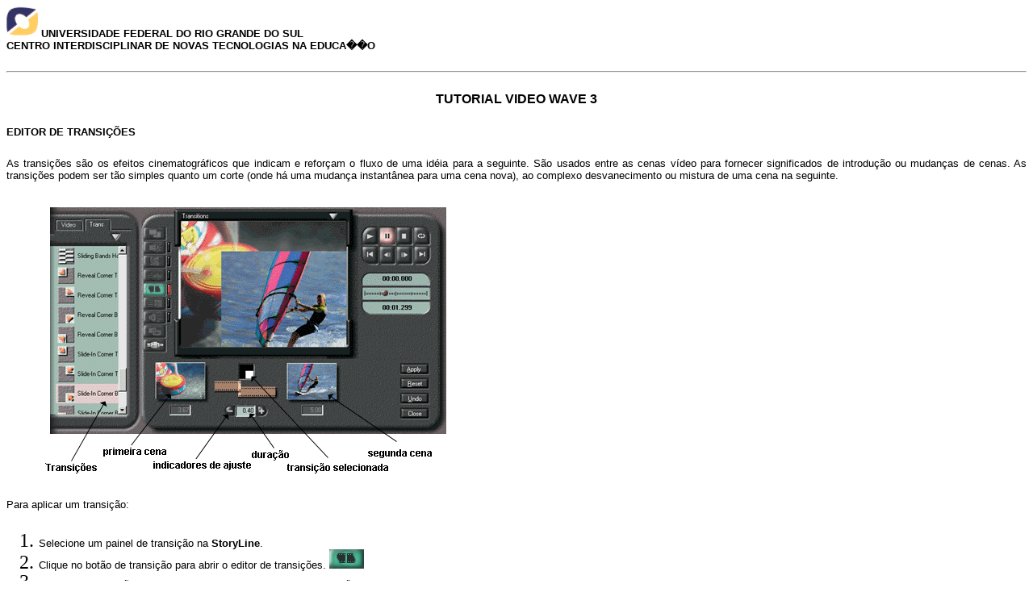

--- FILE ---
content_type: text/html; charset=UTF-8
request_url: http://penta3.ufrgs.br/tutoriais/videowave3/editordetransicoes.htm
body_size: 1433
content:
<HTML>
<HEAD>
<META HTTP-EQUIV="Content-Type" CONTENT="text/html; charset=windows-1252">
<META NAME="Generator" CONTENT="Microsoft Word 97">
<TITLE>Tutorial Video Wave 3</TITLE>
</HEAD>
<BODY LINK="#0000ff" VLINK="#800080">
<B><FONT SIZE=5> 
<P><img src="logocinted.gif" width="43" height="38"><font size="2" face="Verdana, Arial, Helvetica, sans-serif">UNIVERSIDADE 
  FEDERAL DO RIO GRANDE DO SUL<br>
  CENTRO INTERDISCIPLINAR DE NOVAS TECNOLOGIAS NA EDUCA��O </font></P>
</B> 
<hr>
<B> 
<P align="center"><font size="3" face="Verdana, Arial, Helvetica, sans-serif">TUTORIAL 
  VIDEO WAVE 3</font><br>
</P>
</B> 
<p><font size="2" face="Verdana, Arial, Helvetica, sans-serif"><strong>EDITOR 
  DE TRANSI&Ccedil;&Otilde;ES</strong></font></p>
<p align="justify"><font size="2" face="Verdana, Arial, Helvetica, sans-serif">As 
  transi&ccedil;&otilde;es s&atilde;o os efeitos cinematogr&aacute;ficos que indicam 
  e refor&ccedil;am o fluxo de uma id&eacute;ia para a seguinte. S&atilde;o usados 
  entre as cenas v&iacute;deo para fornecer significados de introdu&ccedil;&atilde;o 
  ou mudan&ccedil;as de cenas. As transi&ccedil;&otilde;es podem ser t&atilde;o 
  simples quanto um corte (onde h&aacute; uma mudan&ccedil;a instant&acirc;nea 
  para uma cena nova), ao complexo desvanecimento ou mistura de uma cena na seguinte.</font></p>
<blockquote> 
  <p align="justify"><font size="2" face="Verdana, Arial, Helvetica, sans-serif"><IMG SRC="Image71.gif" WIDTH=516 HEIGHT=345></font></p>
</blockquote>
<p align="justify"><font size="2" face="Verdana, Arial, Helvetica, sans-serif">Para 
  aplicar um transi&ccedil;&atilde;o:</font></p>
<ol>
  <li> 
    <div align="justify"><font size="2" face="Verdana, Arial, Helvetica, sans-serif">Selecione 
      um painel de transi&ccedil;&atilde;o na <strong>StoryLine</strong>.</font></div>
  </li>
  <li> 
    <div align="justify"><font size="2" face="Verdana, Arial, Helvetica, sans-serif">Clique 
      no bot&atilde;o de transi&ccedil;&atilde;o para abrir o editor de transi&ccedil;&otilde;es. 
      <IMG SRC="Image21.gif" WIDTH=43 HEIGHT=24></font></div>
  </li>
  <li> 
    <div align="justify"><font size="2" face="Verdana, Arial, Helvetica, sans-serif">Na 
      lista de transi&ccedil;&otilde;es na <strong>StoryLine</strong>, selecione 
      e arraste a transi&ccedil;&atilde;o para a <strong>ViewScreen</strong>.</font></div>
  </li>
  <li> 
    <div align="justify"><font size="2" face="Verdana, Arial, Helvetica, sans-serif">Quando 
      o painel de transi&ccedil;&atilde;o na <strong>StoryLine</strong> est&aacute; 
      selecionado, a transi&ccedil;&atilde;o selecionada e as cenas de v&iacute;deo 
      anterior e posterior estar&atilde;o indicadas no editor da transi&ccedil;&atilde;o. 
      A dura&ccedil;&atilde;o de cada cena &eacute; mostrada abaixo da janela 
      da cena e a dura&ccedil;&atilde;o da transi&ccedil;&atilde;o &eacute; mostrada 
      abaixo da janela da transi&ccedil;&atilde;o. As duas tiras de filme representam 
      o comprimento relativo de cada cena, e a sobreposi&ccedil;&atilde;o do filme 
      representa a dura&ccedil;&atilde;o da transi&ccedil;&atilde;o (os valores 
      est&atilde;o em segundos).</font></div>
  </li>
  <li> 
    <div align="justify"><font size="2" face="Verdana, Arial, Helvetica, sans-serif">Ajuste 
      a dura&ccedil;&atilde;o da transi&ccedil;&atilde;o movendo as pequenas tiras 
      de filme esquerdas ou direitas com o mouse, ou clicando + ou � no controle 
      de dura&ccedil;&atilde;o, ou diretamente digitando o valor ao campo de texto. 
      O comprimento total da transi&ccedil;&atilde;o n&atilde;o pode exceder o 
      comprimento da cena mais curta.</font></div>
  </li>
  <li> 
    <div align="justify"><font size="2" face="Verdana, Arial, Helvetica, sans-serif">Clique 
      <strong>Apply</strong> para aplicar os valores de transi&ccedil;&atilde;o 
      na <strong>StoryLine</strong>.</font> 
      <div align="justify"></div>
    </div>
  </li>
</ol>
<blockquote> 
  <blockquote> 
    <p align="right"><font size="-1"><strong><img src="rolo.gif" width="116" height="50"><a href="index.htm">MENU</a></strong></font></p>
  </blockquote>
</blockquote>
<blockquote>
<blockquote>&nbsp;</blockquote>
</blockquote>
</BODY>
</HTML>
